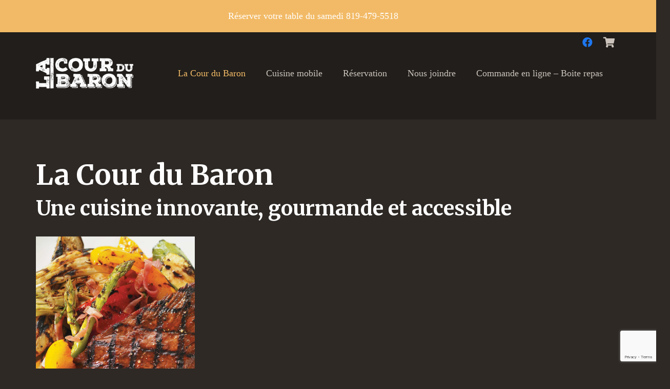

--- FILE ---
content_type: text/html; charset=utf-8
request_url: https://www.google.com/recaptcha/api2/anchor?ar=1&k=6LfYG7oUAAAAACneUJW62XZYqmj54sdvRIlHGUjy&co=aHR0cHM6Ly9sYWNvdXJkdWJhcm9uLmNvbTo0NDM.&hl=en&v=PoyoqOPhxBO7pBk68S4YbpHZ&size=invisible&anchor-ms=40000&execute-ms=30000&cb=kroafd5jdsp1
body_size: 48647
content:
<!DOCTYPE HTML><html dir="ltr" lang="en"><head><meta http-equiv="Content-Type" content="text/html; charset=UTF-8">
<meta http-equiv="X-UA-Compatible" content="IE=edge">
<title>reCAPTCHA</title>
<style type="text/css">
/* cyrillic-ext */
@font-face {
  font-family: 'Roboto';
  font-style: normal;
  font-weight: 400;
  font-stretch: 100%;
  src: url(//fonts.gstatic.com/s/roboto/v48/KFO7CnqEu92Fr1ME7kSn66aGLdTylUAMa3GUBHMdazTgWw.woff2) format('woff2');
  unicode-range: U+0460-052F, U+1C80-1C8A, U+20B4, U+2DE0-2DFF, U+A640-A69F, U+FE2E-FE2F;
}
/* cyrillic */
@font-face {
  font-family: 'Roboto';
  font-style: normal;
  font-weight: 400;
  font-stretch: 100%;
  src: url(//fonts.gstatic.com/s/roboto/v48/KFO7CnqEu92Fr1ME7kSn66aGLdTylUAMa3iUBHMdazTgWw.woff2) format('woff2');
  unicode-range: U+0301, U+0400-045F, U+0490-0491, U+04B0-04B1, U+2116;
}
/* greek-ext */
@font-face {
  font-family: 'Roboto';
  font-style: normal;
  font-weight: 400;
  font-stretch: 100%;
  src: url(//fonts.gstatic.com/s/roboto/v48/KFO7CnqEu92Fr1ME7kSn66aGLdTylUAMa3CUBHMdazTgWw.woff2) format('woff2');
  unicode-range: U+1F00-1FFF;
}
/* greek */
@font-face {
  font-family: 'Roboto';
  font-style: normal;
  font-weight: 400;
  font-stretch: 100%;
  src: url(//fonts.gstatic.com/s/roboto/v48/KFO7CnqEu92Fr1ME7kSn66aGLdTylUAMa3-UBHMdazTgWw.woff2) format('woff2');
  unicode-range: U+0370-0377, U+037A-037F, U+0384-038A, U+038C, U+038E-03A1, U+03A3-03FF;
}
/* math */
@font-face {
  font-family: 'Roboto';
  font-style: normal;
  font-weight: 400;
  font-stretch: 100%;
  src: url(//fonts.gstatic.com/s/roboto/v48/KFO7CnqEu92Fr1ME7kSn66aGLdTylUAMawCUBHMdazTgWw.woff2) format('woff2');
  unicode-range: U+0302-0303, U+0305, U+0307-0308, U+0310, U+0312, U+0315, U+031A, U+0326-0327, U+032C, U+032F-0330, U+0332-0333, U+0338, U+033A, U+0346, U+034D, U+0391-03A1, U+03A3-03A9, U+03B1-03C9, U+03D1, U+03D5-03D6, U+03F0-03F1, U+03F4-03F5, U+2016-2017, U+2034-2038, U+203C, U+2040, U+2043, U+2047, U+2050, U+2057, U+205F, U+2070-2071, U+2074-208E, U+2090-209C, U+20D0-20DC, U+20E1, U+20E5-20EF, U+2100-2112, U+2114-2115, U+2117-2121, U+2123-214F, U+2190, U+2192, U+2194-21AE, U+21B0-21E5, U+21F1-21F2, U+21F4-2211, U+2213-2214, U+2216-22FF, U+2308-230B, U+2310, U+2319, U+231C-2321, U+2336-237A, U+237C, U+2395, U+239B-23B7, U+23D0, U+23DC-23E1, U+2474-2475, U+25AF, U+25B3, U+25B7, U+25BD, U+25C1, U+25CA, U+25CC, U+25FB, U+266D-266F, U+27C0-27FF, U+2900-2AFF, U+2B0E-2B11, U+2B30-2B4C, U+2BFE, U+3030, U+FF5B, U+FF5D, U+1D400-1D7FF, U+1EE00-1EEFF;
}
/* symbols */
@font-face {
  font-family: 'Roboto';
  font-style: normal;
  font-weight: 400;
  font-stretch: 100%;
  src: url(//fonts.gstatic.com/s/roboto/v48/KFO7CnqEu92Fr1ME7kSn66aGLdTylUAMaxKUBHMdazTgWw.woff2) format('woff2');
  unicode-range: U+0001-000C, U+000E-001F, U+007F-009F, U+20DD-20E0, U+20E2-20E4, U+2150-218F, U+2190, U+2192, U+2194-2199, U+21AF, U+21E6-21F0, U+21F3, U+2218-2219, U+2299, U+22C4-22C6, U+2300-243F, U+2440-244A, U+2460-24FF, U+25A0-27BF, U+2800-28FF, U+2921-2922, U+2981, U+29BF, U+29EB, U+2B00-2BFF, U+4DC0-4DFF, U+FFF9-FFFB, U+10140-1018E, U+10190-1019C, U+101A0, U+101D0-101FD, U+102E0-102FB, U+10E60-10E7E, U+1D2C0-1D2D3, U+1D2E0-1D37F, U+1F000-1F0FF, U+1F100-1F1AD, U+1F1E6-1F1FF, U+1F30D-1F30F, U+1F315, U+1F31C, U+1F31E, U+1F320-1F32C, U+1F336, U+1F378, U+1F37D, U+1F382, U+1F393-1F39F, U+1F3A7-1F3A8, U+1F3AC-1F3AF, U+1F3C2, U+1F3C4-1F3C6, U+1F3CA-1F3CE, U+1F3D4-1F3E0, U+1F3ED, U+1F3F1-1F3F3, U+1F3F5-1F3F7, U+1F408, U+1F415, U+1F41F, U+1F426, U+1F43F, U+1F441-1F442, U+1F444, U+1F446-1F449, U+1F44C-1F44E, U+1F453, U+1F46A, U+1F47D, U+1F4A3, U+1F4B0, U+1F4B3, U+1F4B9, U+1F4BB, U+1F4BF, U+1F4C8-1F4CB, U+1F4D6, U+1F4DA, U+1F4DF, U+1F4E3-1F4E6, U+1F4EA-1F4ED, U+1F4F7, U+1F4F9-1F4FB, U+1F4FD-1F4FE, U+1F503, U+1F507-1F50B, U+1F50D, U+1F512-1F513, U+1F53E-1F54A, U+1F54F-1F5FA, U+1F610, U+1F650-1F67F, U+1F687, U+1F68D, U+1F691, U+1F694, U+1F698, U+1F6AD, U+1F6B2, U+1F6B9-1F6BA, U+1F6BC, U+1F6C6-1F6CF, U+1F6D3-1F6D7, U+1F6E0-1F6EA, U+1F6F0-1F6F3, U+1F6F7-1F6FC, U+1F700-1F7FF, U+1F800-1F80B, U+1F810-1F847, U+1F850-1F859, U+1F860-1F887, U+1F890-1F8AD, U+1F8B0-1F8BB, U+1F8C0-1F8C1, U+1F900-1F90B, U+1F93B, U+1F946, U+1F984, U+1F996, U+1F9E9, U+1FA00-1FA6F, U+1FA70-1FA7C, U+1FA80-1FA89, U+1FA8F-1FAC6, U+1FACE-1FADC, U+1FADF-1FAE9, U+1FAF0-1FAF8, U+1FB00-1FBFF;
}
/* vietnamese */
@font-face {
  font-family: 'Roboto';
  font-style: normal;
  font-weight: 400;
  font-stretch: 100%;
  src: url(//fonts.gstatic.com/s/roboto/v48/KFO7CnqEu92Fr1ME7kSn66aGLdTylUAMa3OUBHMdazTgWw.woff2) format('woff2');
  unicode-range: U+0102-0103, U+0110-0111, U+0128-0129, U+0168-0169, U+01A0-01A1, U+01AF-01B0, U+0300-0301, U+0303-0304, U+0308-0309, U+0323, U+0329, U+1EA0-1EF9, U+20AB;
}
/* latin-ext */
@font-face {
  font-family: 'Roboto';
  font-style: normal;
  font-weight: 400;
  font-stretch: 100%;
  src: url(//fonts.gstatic.com/s/roboto/v48/KFO7CnqEu92Fr1ME7kSn66aGLdTylUAMa3KUBHMdazTgWw.woff2) format('woff2');
  unicode-range: U+0100-02BA, U+02BD-02C5, U+02C7-02CC, U+02CE-02D7, U+02DD-02FF, U+0304, U+0308, U+0329, U+1D00-1DBF, U+1E00-1E9F, U+1EF2-1EFF, U+2020, U+20A0-20AB, U+20AD-20C0, U+2113, U+2C60-2C7F, U+A720-A7FF;
}
/* latin */
@font-face {
  font-family: 'Roboto';
  font-style: normal;
  font-weight: 400;
  font-stretch: 100%;
  src: url(//fonts.gstatic.com/s/roboto/v48/KFO7CnqEu92Fr1ME7kSn66aGLdTylUAMa3yUBHMdazQ.woff2) format('woff2');
  unicode-range: U+0000-00FF, U+0131, U+0152-0153, U+02BB-02BC, U+02C6, U+02DA, U+02DC, U+0304, U+0308, U+0329, U+2000-206F, U+20AC, U+2122, U+2191, U+2193, U+2212, U+2215, U+FEFF, U+FFFD;
}
/* cyrillic-ext */
@font-face {
  font-family: 'Roboto';
  font-style: normal;
  font-weight: 500;
  font-stretch: 100%;
  src: url(//fonts.gstatic.com/s/roboto/v48/KFO7CnqEu92Fr1ME7kSn66aGLdTylUAMa3GUBHMdazTgWw.woff2) format('woff2');
  unicode-range: U+0460-052F, U+1C80-1C8A, U+20B4, U+2DE0-2DFF, U+A640-A69F, U+FE2E-FE2F;
}
/* cyrillic */
@font-face {
  font-family: 'Roboto';
  font-style: normal;
  font-weight: 500;
  font-stretch: 100%;
  src: url(//fonts.gstatic.com/s/roboto/v48/KFO7CnqEu92Fr1ME7kSn66aGLdTylUAMa3iUBHMdazTgWw.woff2) format('woff2');
  unicode-range: U+0301, U+0400-045F, U+0490-0491, U+04B0-04B1, U+2116;
}
/* greek-ext */
@font-face {
  font-family: 'Roboto';
  font-style: normal;
  font-weight: 500;
  font-stretch: 100%;
  src: url(//fonts.gstatic.com/s/roboto/v48/KFO7CnqEu92Fr1ME7kSn66aGLdTylUAMa3CUBHMdazTgWw.woff2) format('woff2');
  unicode-range: U+1F00-1FFF;
}
/* greek */
@font-face {
  font-family: 'Roboto';
  font-style: normal;
  font-weight: 500;
  font-stretch: 100%;
  src: url(//fonts.gstatic.com/s/roboto/v48/KFO7CnqEu92Fr1ME7kSn66aGLdTylUAMa3-UBHMdazTgWw.woff2) format('woff2');
  unicode-range: U+0370-0377, U+037A-037F, U+0384-038A, U+038C, U+038E-03A1, U+03A3-03FF;
}
/* math */
@font-face {
  font-family: 'Roboto';
  font-style: normal;
  font-weight: 500;
  font-stretch: 100%;
  src: url(//fonts.gstatic.com/s/roboto/v48/KFO7CnqEu92Fr1ME7kSn66aGLdTylUAMawCUBHMdazTgWw.woff2) format('woff2');
  unicode-range: U+0302-0303, U+0305, U+0307-0308, U+0310, U+0312, U+0315, U+031A, U+0326-0327, U+032C, U+032F-0330, U+0332-0333, U+0338, U+033A, U+0346, U+034D, U+0391-03A1, U+03A3-03A9, U+03B1-03C9, U+03D1, U+03D5-03D6, U+03F0-03F1, U+03F4-03F5, U+2016-2017, U+2034-2038, U+203C, U+2040, U+2043, U+2047, U+2050, U+2057, U+205F, U+2070-2071, U+2074-208E, U+2090-209C, U+20D0-20DC, U+20E1, U+20E5-20EF, U+2100-2112, U+2114-2115, U+2117-2121, U+2123-214F, U+2190, U+2192, U+2194-21AE, U+21B0-21E5, U+21F1-21F2, U+21F4-2211, U+2213-2214, U+2216-22FF, U+2308-230B, U+2310, U+2319, U+231C-2321, U+2336-237A, U+237C, U+2395, U+239B-23B7, U+23D0, U+23DC-23E1, U+2474-2475, U+25AF, U+25B3, U+25B7, U+25BD, U+25C1, U+25CA, U+25CC, U+25FB, U+266D-266F, U+27C0-27FF, U+2900-2AFF, U+2B0E-2B11, U+2B30-2B4C, U+2BFE, U+3030, U+FF5B, U+FF5D, U+1D400-1D7FF, U+1EE00-1EEFF;
}
/* symbols */
@font-face {
  font-family: 'Roboto';
  font-style: normal;
  font-weight: 500;
  font-stretch: 100%;
  src: url(//fonts.gstatic.com/s/roboto/v48/KFO7CnqEu92Fr1ME7kSn66aGLdTylUAMaxKUBHMdazTgWw.woff2) format('woff2');
  unicode-range: U+0001-000C, U+000E-001F, U+007F-009F, U+20DD-20E0, U+20E2-20E4, U+2150-218F, U+2190, U+2192, U+2194-2199, U+21AF, U+21E6-21F0, U+21F3, U+2218-2219, U+2299, U+22C4-22C6, U+2300-243F, U+2440-244A, U+2460-24FF, U+25A0-27BF, U+2800-28FF, U+2921-2922, U+2981, U+29BF, U+29EB, U+2B00-2BFF, U+4DC0-4DFF, U+FFF9-FFFB, U+10140-1018E, U+10190-1019C, U+101A0, U+101D0-101FD, U+102E0-102FB, U+10E60-10E7E, U+1D2C0-1D2D3, U+1D2E0-1D37F, U+1F000-1F0FF, U+1F100-1F1AD, U+1F1E6-1F1FF, U+1F30D-1F30F, U+1F315, U+1F31C, U+1F31E, U+1F320-1F32C, U+1F336, U+1F378, U+1F37D, U+1F382, U+1F393-1F39F, U+1F3A7-1F3A8, U+1F3AC-1F3AF, U+1F3C2, U+1F3C4-1F3C6, U+1F3CA-1F3CE, U+1F3D4-1F3E0, U+1F3ED, U+1F3F1-1F3F3, U+1F3F5-1F3F7, U+1F408, U+1F415, U+1F41F, U+1F426, U+1F43F, U+1F441-1F442, U+1F444, U+1F446-1F449, U+1F44C-1F44E, U+1F453, U+1F46A, U+1F47D, U+1F4A3, U+1F4B0, U+1F4B3, U+1F4B9, U+1F4BB, U+1F4BF, U+1F4C8-1F4CB, U+1F4D6, U+1F4DA, U+1F4DF, U+1F4E3-1F4E6, U+1F4EA-1F4ED, U+1F4F7, U+1F4F9-1F4FB, U+1F4FD-1F4FE, U+1F503, U+1F507-1F50B, U+1F50D, U+1F512-1F513, U+1F53E-1F54A, U+1F54F-1F5FA, U+1F610, U+1F650-1F67F, U+1F687, U+1F68D, U+1F691, U+1F694, U+1F698, U+1F6AD, U+1F6B2, U+1F6B9-1F6BA, U+1F6BC, U+1F6C6-1F6CF, U+1F6D3-1F6D7, U+1F6E0-1F6EA, U+1F6F0-1F6F3, U+1F6F7-1F6FC, U+1F700-1F7FF, U+1F800-1F80B, U+1F810-1F847, U+1F850-1F859, U+1F860-1F887, U+1F890-1F8AD, U+1F8B0-1F8BB, U+1F8C0-1F8C1, U+1F900-1F90B, U+1F93B, U+1F946, U+1F984, U+1F996, U+1F9E9, U+1FA00-1FA6F, U+1FA70-1FA7C, U+1FA80-1FA89, U+1FA8F-1FAC6, U+1FACE-1FADC, U+1FADF-1FAE9, U+1FAF0-1FAF8, U+1FB00-1FBFF;
}
/* vietnamese */
@font-face {
  font-family: 'Roboto';
  font-style: normal;
  font-weight: 500;
  font-stretch: 100%;
  src: url(//fonts.gstatic.com/s/roboto/v48/KFO7CnqEu92Fr1ME7kSn66aGLdTylUAMa3OUBHMdazTgWw.woff2) format('woff2');
  unicode-range: U+0102-0103, U+0110-0111, U+0128-0129, U+0168-0169, U+01A0-01A1, U+01AF-01B0, U+0300-0301, U+0303-0304, U+0308-0309, U+0323, U+0329, U+1EA0-1EF9, U+20AB;
}
/* latin-ext */
@font-face {
  font-family: 'Roboto';
  font-style: normal;
  font-weight: 500;
  font-stretch: 100%;
  src: url(//fonts.gstatic.com/s/roboto/v48/KFO7CnqEu92Fr1ME7kSn66aGLdTylUAMa3KUBHMdazTgWw.woff2) format('woff2');
  unicode-range: U+0100-02BA, U+02BD-02C5, U+02C7-02CC, U+02CE-02D7, U+02DD-02FF, U+0304, U+0308, U+0329, U+1D00-1DBF, U+1E00-1E9F, U+1EF2-1EFF, U+2020, U+20A0-20AB, U+20AD-20C0, U+2113, U+2C60-2C7F, U+A720-A7FF;
}
/* latin */
@font-face {
  font-family: 'Roboto';
  font-style: normal;
  font-weight: 500;
  font-stretch: 100%;
  src: url(//fonts.gstatic.com/s/roboto/v48/KFO7CnqEu92Fr1ME7kSn66aGLdTylUAMa3yUBHMdazQ.woff2) format('woff2');
  unicode-range: U+0000-00FF, U+0131, U+0152-0153, U+02BB-02BC, U+02C6, U+02DA, U+02DC, U+0304, U+0308, U+0329, U+2000-206F, U+20AC, U+2122, U+2191, U+2193, U+2212, U+2215, U+FEFF, U+FFFD;
}
/* cyrillic-ext */
@font-face {
  font-family: 'Roboto';
  font-style: normal;
  font-weight: 900;
  font-stretch: 100%;
  src: url(//fonts.gstatic.com/s/roboto/v48/KFO7CnqEu92Fr1ME7kSn66aGLdTylUAMa3GUBHMdazTgWw.woff2) format('woff2');
  unicode-range: U+0460-052F, U+1C80-1C8A, U+20B4, U+2DE0-2DFF, U+A640-A69F, U+FE2E-FE2F;
}
/* cyrillic */
@font-face {
  font-family: 'Roboto';
  font-style: normal;
  font-weight: 900;
  font-stretch: 100%;
  src: url(//fonts.gstatic.com/s/roboto/v48/KFO7CnqEu92Fr1ME7kSn66aGLdTylUAMa3iUBHMdazTgWw.woff2) format('woff2');
  unicode-range: U+0301, U+0400-045F, U+0490-0491, U+04B0-04B1, U+2116;
}
/* greek-ext */
@font-face {
  font-family: 'Roboto';
  font-style: normal;
  font-weight: 900;
  font-stretch: 100%;
  src: url(//fonts.gstatic.com/s/roboto/v48/KFO7CnqEu92Fr1ME7kSn66aGLdTylUAMa3CUBHMdazTgWw.woff2) format('woff2');
  unicode-range: U+1F00-1FFF;
}
/* greek */
@font-face {
  font-family: 'Roboto';
  font-style: normal;
  font-weight: 900;
  font-stretch: 100%;
  src: url(//fonts.gstatic.com/s/roboto/v48/KFO7CnqEu92Fr1ME7kSn66aGLdTylUAMa3-UBHMdazTgWw.woff2) format('woff2');
  unicode-range: U+0370-0377, U+037A-037F, U+0384-038A, U+038C, U+038E-03A1, U+03A3-03FF;
}
/* math */
@font-face {
  font-family: 'Roboto';
  font-style: normal;
  font-weight: 900;
  font-stretch: 100%;
  src: url(//fonts.gstatic.com/s/roboto/v48/KFO7CnqEu92Fr1ME7kSn66aGLdTylUAMawCUBHMdazTgWw.woff2) format('woff2');
  unicode-range: U+0302-0303, U+0305, U+0307-0308, U+0310, U+0312, U+0315, U+031A, U+0326-0327, U+032C, U+032F-0330, U+0332-0333, U+0338, U+033A, U+0346, U+034D, U+0391-03A1, U+03A3-03A9, U+03B1-03C9, U+03D1, U+03D5-03D6, U+03F0-03F1, U+03F4-03F5, U+2016-2017, U+2034-2038, U+203C, U+2040, U+2043, U+2047, U+2050, U+2057, U+205F, U+2070-2071, U+2074-208E, U+2090-209C, U+20D0-20DC, U+20E1, U+20E5-20EF, U+2100-2112, U+2114-2115, U+2117-2121, U+2123-214F, U+2190, U+2192, U+2194-21AE, U+21B0-21E5, U+21F1-21F2, U+21F4-2211, U+2213-2214, U+2216-22FF, U+2308-230B, U+2310, U+2319, U+231C-2321, U+2336-237A, U+237C, U+2395, U+239B-23B7, U+23D0, U+23DC-23E1, U+2474-2475, U+25AF, U+25B3, U+25B7, U+25BD, U+25C1, U+25CA, U+25CC, U+25FB, U+266D-266F, U+27C0-27FF, U+2900-2AFF, U+2B0E-2B11, U+2B30-2B4C, U+2BFE, U+3030, U+FF5B, U+FF5D, U+1D400-1D7FF, U+1EE00-1EEFF;
}
/* symbols */
@font-face {
  font-family: 'Roboto';
  font-style: normal;
  font-weight: 900;
  font-stretch: 100%;
  src: url(//fonts.gstatic.com/s/roboto/v48/KFO7CnqEu92Fr1ME7kSn66aGLdTylUAMaxKUBHMdazTgWw.woff2) format('woff2');
  unicode-range: U+0001-000C, U+000E-001F, U+007F-009F, U+20DD-20E0, U+20E2-20E4, U+2150-218F, U+2190, U+2192, U+2194-2199, U+21AF, U+21E6-21F0, U+21F3, U+2218-2219, U+2299, U+22C4-22C6, U+2300-243F, U+2440-244A, U+2460-24FF, U+25A0-27BF, U+2800-28FF, U+2921-2922, U+2981, U+29BF, U+29EB, U+2B00-2BFF, U+4DC0-4DFF, U+FFF9-FFFB, U+10140-1018E, U+10190-1019C, U+101A0, U+101D0-101FD, U+102E0-102FB, U+10E60-10E7E, U+1D2C0-1D2D3, U+1D2E0-1D37F, U+1F000-1F0FF, U+1F100-1F1AD, U+1F1E6-1F1FF, U+1F30D-1F30F, U+1F315, U+1F31C, U+1F31E, U+1F320-1F32C, U+1F336, U+1F378, U+1F37D, U+1F382, U+1F393-1F39F, U+1F3A7-1F3A8, U+1F3AC-1F3AF, U+1F3C2, U+1F3C4-1F3C6, U+1F3CA-1F3CE, U+1F3D4-1F3E0, U+1F3ED, U+1F3F1-1F3F3, U+1F3F5-1F3F7, U+1F408, U+1F415, U+1F41F, U+1F426, U+1F43F, U+1F441-1F442, U+1F444, U+1F446-1F449, U+1F44C-1F44E, U+1F453, U+1F46A, U+1F47D, U+1F4A3, U+1F4B0, U+1F4B3, U+1F4B9, U+1F4BB, U+1F4BF, U+1F4C8-1F4CB, U+1F4D6, U+1F4DA, U+1F4DF, U+1F4E3-1F4E6, U+1F4EA-1F4ED, U+1F4F7, U+1F4F9-1F4FB, U+1F4FD-1F4FE, U+1F503, U+1F507-1F50B, U+1F50D, U+1F512-1F513, U+1F53E-1F54A, U+1F54F-1F5FA, U+1F610, U+1F650-1F67F, U+1F687, U+1F68D, U+1F691, U+1F694, U+1F698, U+1F6AD, U+1F6B2, U+1F6B9-1F6BA, U+1F6BC, U+1F6C6-1F6CF, U+1F6D3-1F6D7, U+1F6E0-1F6EA, U+1F6F0-1F6F3, U+1F6F7-1F6FC, U+1F700-1F7FF, U+1F800-1F80B, U+1F810-1F847, U+1F850-1F859, U+1F860-1F887, U+1F890-1F8AD, U+1F8B0-1F8BB, U+1F8C0-1F8C1, U+1F900-1F90B, U+1F93B, U+1F946, U+1F984, U+1F996, U+1F9E9, U+1FA00-1FA6F, U+1FA70-1FA7C, U+1FA80-1FA89, U+1FA8F-1FAC6, U+1FACE-1FADC, U+1FADF-1FAE9, U+1FAF0-1FAF8, U+1FB00-1FBFF;
}
/* vietnamese */
@font-face {
  font-family: 'Roboto';
  font-style: normal;
  font-weight: 900;
  font-stretch: 100%;
  src: url(//fonts.gstatic.com/s/roboto/v48/KFO7CnqEu92Fr1ME7kSn66aGLdTylUAMa3OUBHMdazTgWw.woff2) format('woff2');
  unicode-range: U+0102-0103, U+0110-0111, U+0128-0129, U+0168-0169, U+01A0-01A1, U+01AF-01B0, U+0300-0301, U+0303-0304, U+0308-0309, U+0323, U+0329, U+1EA0-1EF9, U+20AB;
}
/* latin-ext */
@font-face {
  font-family: 'Roboto';
  font-style: normal;
  font-weight: 900;
  font-stretch: 100%;
  src: url(//fonts.gstatic.com/s/roboto/v48/KFO7CnqEu92Fr1ME7kSn66aGLdTylUAMa3KUBHMdazTgWw.woff2) format('woff2');
  unicode-range: U+0100-02BA, U+02BD-02C5, U+02C7-02CC, U+02CE-02D7, U+02DD-02FF, U+0304, U+0308, U+0329, U+1D00-1DBF, U+1E00-1E9F, U+1EF2-1EFF, U+2020, U+20A0-20AB, U+20AD-20C0, U+2113, U+2C60-2C7F, U+A720-A7FF;
}
/* latin */
@font-face {
  font-family: 'Roboto';
  font-style: normal;
  font-weight: 900;
  font-stretch: 100%;
  src: url(//fonts.gstatic.com/s/roboto/v48/KFO7CnqEu92Fr1ME7kSn66aGLdTylUAMa3yUBHMdazQ.woff2) format('woff2');
  unicode-range: U+0000-00FF, U+0131, U+0152-0153, U+02BB-02BC, U+02C6, U+02DA, U+02DC, U+0304, U+0308, U+0329, U+2000-206F, U+20AC, U+2122, U+2191, U+2193, U+2212, U+2215, U+FEFF, U+FFFD;
}

</style>
<link rel="stylesheet" type="text/css" href="https://www.gstatic.com/recaptcha/releases/PoyoqOPhxBO7pBk68S4YbpHZ/styles__ltr.css">
<script nonce="-GxZCj51rolhgRmfV7iI5w" type="text/javascript">window['__recaptcha_api'] = 'https://www.google.com/recaptcha/api2/';</script>
<script type="text/javascript" src="https://www.gstatic.com/recaptcha/releases/PoyoqOPhxBO7pBk68S4YbpHZ/recaptcha__en.js" nonce="-GxZCj51rolhgRmfV7iI5w">
      
    </script></head>
<body><div id="rc-anchor-alert" class="rc-anchor-alert"></div>
<input type="hidden" id="recaptcha-token" value="[base64]">
<script type="text/javascript" nonce="-GxZCj51rolhgRmfV7iI5w">
      recaptcha.anchor.Main.init("[\x22ainput\x22,[\x22bgdata\x22,\x22\x22,\[base64]/[base64]/[base64]/ZyhXLGgpOnEoW04sMjEsbF0sVywwKSxoKSxmYWxzZSxmYWxzZSl9Y2F0Y2goayl7RygzNTgsVyk/[base64]/[base64]/[base64]/[base64]/[base64]/[base64]/[base64]/bmV3IEJbT10oRFswXSk6dz09Mj9uZXcgQltPXShEWzBdLERbMV0pOnc9PTM/bmV3IEJbT10oRFswXSxEWzFdLERbMl0pOnc9PTQ/[base64]/[base64]/[base64]/[base64]/[base64]\\u003d\x22,\[base64]\\u003d\\u003d\x22,\x22woXDm8Kjw6wLN2ldbVPCkMKCw6EQZ8O2IWnDtsKrZFLCscO5w5h2VsKJJsKGY8KOAMKBwrRPwq7CgB4Lwpprw6vDkRx+wrzCvlcnwrrDokJ6FsOfwo5Aw6HDnnDCpl8fwrfCicO/[base64]/DssKHw5QBw5p6bWzCicK7w73DtsOEWcOIP8Oxwp5Bw542bQrDtMKtwo3ChiQ+YXjCvcO2TcKkw4pVwr/[base64]/[base64]/[base64]/CrcOOa37DrcORQk/DgRFSVVh2wqRlwppnw4HCj8KPwoPChMKlwpUqUTTDnWkvw4HCqcOkbAlJw69jw5FlwqXCisKWw6LDmcOhYyVRw6I5wpUGeDrCkcKXw556wo1OwolPU03DsMK+JgInCD/CpcKCSMO2wobDgMO3W8KUw6khHsKOwqwIwo3DtcOqUXJfwpoyw6lOwokiw5PDkMKmfcKTwqJSIgbCkWwGw7FLeCsAwpszw5fDgcOLwpzDq8K9w4wHwoRtEhvDm8Ksw43DqXnCrMOLWsK6w5PCs8KRe8K8OMOIVAHDkcK/[base64]/w5/CqsO3N0/CszZWwoE+w6RlLsK9X0hqY8K6KX3DqiB1w7Qnw4nDv8OrXcKAPMOmwot9w6zCssKZasKzdMKAd8KhKGYiwoTCvcKgDgPCs2/DncKeRXwCd3A0WgDCjsOTZcOHwp12G8K/[base64]/DqAk3woViwq14KGhgwprCusKPL8Oof3jDvH8BwqvDo8Olw5zDin5qw4LDv8K4dMKJXBp5ajHDnFUnS8KVwo7DnWMjMGteVS/ChGLDjjI3wqoCAVPClCjDhUd/AsOOw5TCs0XDgMOIaWRgw45DRU1vw4rDtsOEw48NwpMjw71pwp3Dnz47TX3CvWAaacK+OcKzwpPDsRXCpRjCnWA/WsKgwotnKBbCsMOiwrDCrATCtMKNw6vDuUlXAA7DpTDDt8KBwoZew7nChGBpwp/DhEULw5fDrXIcC8KsW8KVKMKwwoJ1w5zDmsOpHlPDpTfDvxzCv0PDtULDtEDCkRrCr8KnPMKNP8K8NMKTWnzDjl0awoPDg1Y2ZWISKEbDo1/[base64]/CqAbDk8ONwrTCt8OJQcKRwqbDjsKVw74kIcK/GsOwwrF6wrRow5R5wqZiwqjDq8O2w5rDmxxXb8KKD8Kdw6lnworCncKew5wtWj59w7nDp0FWJgXChX1aEcKew4Ukwp/[base64]/[base64]/w63DpMKhw5bCsFNrwpIRwoEMUUh5woliwoI/wqrDsUozw4HCssK5w4tmTsKWWcKzwo5Jw4bCqkTCtcKLw5rDj8O+w6kxPsK5w6ADcMKHworDgsOTw4EfScK9wq5Two/CngXCn8K1wrFkMMKgP1hnworCjsK/CcKcY1g3d8Ovw5ddXsKzesKHw4cLMyYeZsKmBMK1woggNMOzRsK0w7tKwoTCgw/DqsKBwo/Cl1TDtsKyBxjCsMOhCcKmMcKkw7bDjS8vGcKzwpXCg8KxHsOtwqASw5rClhh/w5UYcsOiw5DCksOxW8KDRHnClzg5XwdCTwzCrhzCgsKTYlMTwqHCiWlxwrrCsMKDw5bCv8OVIBfCojbDjwzDrWZwHcKEGC48w7HCicOaScKGHUUNYcKbw5Usw5nDrcO7fsKOTWzDjU7DvMOPKsKrG8OZw5U2w5jCsg4/WMK1w4ANw4NKwrNewph8w78NwrHDhcKFWXrDowJmRwfDkFbCkD4tVQwowqYBw4LDrsOSwpYGdMKua2t2esKVJsK4ZcO9wqEmwpsKX8OjAB5nw5/DiMKawrrDhmkJQ2fCvURcI8KGb0rCsFjDvWXCpcKyf8OOw6zCgsOOeMK7Vl7DjMOmwoV5w6I4UMOkwpnDhDvCscK5QiR/wqQRwrvCvSbDkB/DpCpFwrgXGyvCm8K+wqHDkMKtEsOBwqjCg3nDnh54SzzCjC0yZVp2wrPCtcO6DMOnw70Sw7fDnyTCkMOMQXTCl8Orw5PCuWAaw4gew7TCl0XDtcOlwrcswok1DyDDihjClcKEw6Nkw5rCg8KPwp3CsMKfBCRmwp/Clz5HeXDCucKCTsOjGsK1w6ROeMKmfMKjwqoELVshMRtzw5vDtCLCiHYCHMKjSW7DjsK7J0/CoMKhGsOvw49KXHrCighUWiXDjkR0wo1WwrvCuHEAw6gUJsKtclMqW8OjwpALwpR8aRMKLMO2w585bMKyf8KDXcONfj/ClsOZw7J2w5zDt8Ofw6PDg8OAVmTDs8KuL8K6DMK3A3HDvA7DtMO+w7/DrcOyw4lMwo3DvcOlw4vCl8ONfiFEOcK7w5hKw6HDhVIkZyPDnUsMV8O8w7zCq8O6w6gWcsKmFMOkdMKgw7jCqCt0D8O5wpbCr1nDssOeZS0uwrnCsCIvAcOnUGvCmcKGw60owqJLwrfDhj4cw7bDvcK0w5/Dmlt/wqLClMOeCEYYwobCvMKST8KawopPI3V4w7kGwrDDj28IwrDDmSt5RyLCqgjChj3DicKBLcOawqIeLQjCigPDsi/Cmj3Dg1Uewoxvwq5Xw73DnyTDshfCusOlRkrCpyjCqsKqPsOfIx11SHnDjVttwpDClMOmw4zCqMOMwoLDtifCumTDo3DDrwXCkcK9AcKew4l1woo/KmpbwrTDlVJ/w5ZxD3JewpUxW8KFCSjCu3tmwpgCOMKRKMKcwroww4fDj8O0ZcO+N8OeXiQOwqnClcKFS0UbbsOaw7Frwq3DoQzCtk/CpMKWwqYoViE0dnI1wqhYw7knw6kVw6dTMVEPPGnCtAY9woU9wqRjw6HDiMOGw6vDuwnCosK/[base64]/MMKfRDbDnRDCkFJGw4vCssKww5hgHnQhFMO5E1LCn8OwwojDsmJEZsOpUi7Dsnhaw73CuMKnbU/Dn0EGw5fCvCLDhzNpDxLCgBc+RFwzC8OXwrbDvGjCiMK1AVRbwqxJwqPDpEAMP8OeIALDtXYdw4fCgQoDTcOJwoLCmShBLRfCucKcC2ovLVrCtUpIw7oIw54kIXlGw5p6f8KZKsO8IhQFU3lzw4PCocO2RXjCuz4YWnfCu1c8HMKkVMKewpNiBHI1w5YTw6/DnifCrMK6w7NKKkzCn8KEXkrDngguw4grGQBqVTwbwrPCn8Orw5TCh8KawrjDjlrCgkR7K8O6wpdjc8OMbR7CgTh4wo/DqMOMwoPCg8Okwq/DhhbChlzDrMO4w4F0wpHCvsKlD2xgbcOZwp3Ds3LDkB3Ckx7CqMKWCRxdAnUARn4aw70UwppowqfChcK6wpZow4DDj2fChWDCrDk3AsK/Kx9THMKzEsKvwqjDicKZcnphw7nDvsKdwrdEw6zCtcKvcWjDssKndB7Chk0hwqAtbsO3YQxkw546woo+wrbDoinCswprw6rCu8Kyw4hRfcOIwo7Du8KfwrnDtwbCsidRcxbCpMOgRiI3wqFowq13w5vDnCJlFsKXTno9QX/Cg8KIw7TDkEVPwp0KAVsuIhB+wp98Bi00w5xQw7gYUypbw7HDssKiw7PCisK7wop3UsOMwoTCgMK9EjXCqV/ChsKVRsOBasOLw7jDgMK4cylmQW/[base64]/w4PCs3PDs2sHKsObUQJ3wrfCnBfCrsK0GMKJAMKqR8KWw7bDlMKgw7ZnTAd9w6fCs8Odw5PDrMO4w5oUecONZMO9w68lwqbDvVLDosK4wp7CiwXDtlh5NQ/DisKSw5cuw7nDgkTDkMOmd8KVS8Oiw6fDsMO7w7N6woXCtBnCtcK0w6XChW/Ch8OGHsOhGMOMURfCtcKGZcK6JSh8wrZDw53DtAvDksKJw4x1w6E7T0gpw7rDqMOqwrzDiMO3wpHCjcK2w4odw5tAM8KNUMKWw6zCscK3w6LDtcKKwpUuw7nDgydjWm4yAsOjw4Y5w4TCjFjCpQ/Dj8O7w43DolDCi8KawpNaw4/CgzLDpjZIwqNXMMO4VMK5UhTDocKKwqpPLsOPVUopSsK1w4kxw4XCjQfDiMOAw555Gm49wpojFGwRw4dsfcO4EmLDgcKtYmfCn8KSNcOvPhnCsV/CqsOjw7DCisKUEX1Mw45AwrBkI1h8IMOOCsKMwpTCm8OlbmzDk8OVwpcMwo8vw5FtwpzCrcKkWcOXw4TDo3TDgXbCjsKVJMKhJgAVw7LDnMKSwojCikhvw6bCv8K8w4s3DsKyAMO7O8OsSyRecsOow43Con4kXMOhVFA1UBfCtGnDt8KLFXVuwr/Dj3tjwrd5ODLDphNrwpXDqAbCmn4FT01iw7PCiUFVZsOawpwMwrLDiRkDw7/Cq1doTMOvXcKXSMKrAcKAYUTDsHJZw4vDgRLDugdTdcKQw5MXwrLDo8KPWcOKHGPDscOoTcOHdMK+w7fDgsKrMx1tb8Ktw4XCpn7CkWUDwqczbMKewoDCtsOiMyoBUcO1w6vDrX5NB8K8w7zCuGbDqsOCw7p9eytBw6HCjizDtsONwqcEwprDhcKUwq/[base64]/E8OLQcOIeMOSw5xCLcOuXFXCmnvDpsKOwolVTVDCrBPDq8K4RMKZXcOiJsK7w5ZZKsOwdBYcGAvDlHTDtMK7w4VGGnPDhjJJVz9qSk06OsOhwr3Dr8O5T8K3UEsuTx3CpcO3NsOyAsKawpoxVMO0w61BLcK/wpYUOB0BGl0oVVIybsOvEwvDrHLCr1RNw6RxwobDl8OUNEFuw5JqSMOswq/CicKIwqjClcKEw5PCjsOFDMOQw7wVwqzCplLDnMKabMOVRMK/[base64]/DhsKBPx/[base64]/Dn8K8fFtWGMKAw7N2HTnDmnpAKcKdw7rChsORZsOXwoXDs3vDu8Oww74jwonDuwnDqMO2w4QdwoUkwqnDvsKZNsKmw7F7wo/Dsl7DvRJ+w6/[base64]/[base64]/CqEnCjjfCrMKEBDjCrxkhJzzDg8K6aTAley/Du8OdSj0hTcKtw7BQRcOmw6TClUvDnVNIwqZ3G3k9w5AFYCDCsjzCi3HDkMOTwrPDgQhzBQXCtlAMwpXDgsKEfUhsNnbDri0lfMKcwr7CpWrDtyPDi8O4w63DoG7DiGvCosOEwrjDu8K6d8O1wodmD3JdVjDCt07DplFew4PDl8OPWxkbN8O/woXDqVPCjXN0w7bDqDQjf8KTGnfChCzCj8OBHsOZOT/DosOgb8KVOMKpw4HCtDM3BV/DuG0twrkmwqzDhcKxasK1P8KoN8O3w5LDmcOAwrZgw6Epw5zDqnLCsR0MZGN1w5sfw7XCvj9aSkkeVy9kwoQpUVddAcKGwpfDmjjCiwQFJ8O9w4d0w7wJwqbDo8K2wqwTLFjDm8K1C0/CiWolwr16wqPCqcKde8KRw4h5wq/[base64]/[base64]/Dp1bDrFEkSsOyw4PDnHoJd3o8woXCg08WwobCmXx3aSYmEsKBBDN5w6bDtkTDk8KfJMKgwobCuDpKwrZEJX9pD3/[base64]/w5TCvcOcwp7Dg8OcwqnCjFfDoFUiw7Z2wqzDsk/DgsKyI1l0fxslwqcEeFI+wr07IMKyZU5XSSrCtcKew6XDnsOuwqtwwrcmwoxkIFHDinbCgMKAXCU8wqVSWcOlUMKpwoQCRMK1wqEVw5dHIUkEw68nw5kdecOEKVLCsz3DkQZFw7vCl8OFwpzCh8KUw4HDuS/Cjk7CgcKrW8KVw6PCuMKCDsK/w63CtRd1wrA3IsKOw4wuwoBtworDt8KjG8KCwodAw44ofS3DkMOXwpnDrR8OwpvDnsK7EMOQwq09wp3DumHDvcKzw6/[base64]/wozCtsOYBcKjw7pNwrFAT8KZJ8Okw54BAcK/dMOWwrlbw6opf2tOZFMqVcORwo/DswzCo3IzA3rDkcK5wrjDsMOzwpjDn8KEAQkHw7FkJ8KAC0XCn8Kiw4BOw7DDp8OnD8OswpzCpH4sw6XCksOvw6tJKw1NwqjDocK6ZypIbk7DtsOnwr7DjDZ/H8KXwp/Dv8O8wpDCgcOVMQrDl1nDqsORMMOQw7xvaU9+Zz/[base64]/DjBMkw5E4wqd6Z8KNPivCh8OFAMKowp7DjMOPwroUfnjCgnnDozUNwrY7w7zCo8KOTm/[base64]/wpPDmsK7RcOlCcKgwqBSbUkaRMKkw5rChMKebsOlcA9ULsKMw65Xw4vCsWQEwo7CqMKzw74Aw6gjw4nCmnXCnwbCph/CpsKZEsOVZBBTw5LDm17DuEoPSEDDn3/CicOGw73DpcORRzlHwpLCnMOqTU3Di8OVw495w6kWdcKLJ8O2H8KIwpQNSsO+wqgrw5fDqBUOUBxkUsOEw41MbcOnQRl/BnALCMK0cMOzwrAHwqMnwpF2YsO/N8KuOsOtSh3CuS1ewpdVw5vCr8OMaBRVb8KMwqAtCQHDq3PDuiDDnhZ7ASHCmhw3bMKcJ8O3Zk7CvMKbw5XDgWLCoMOnwqc5fCwMw4J+w53CiVRjw5rCh1Y3dxXDvMKlE2dOw6JIw6Qgw43CqVFkwqbCjcO6PBQHQFMDw71fwpzDlT9ua8OcQggRw4/ChcKUdcO5MljChcO1X8OPw4TDqMKYTRF4RwhJw4jCi04gwobCssKowq/CmcOoRgHDhXJ1b1Ubw4rDtsKDcDVNwqXCvsKOVkMcesK0Ky9Yw58hwpxNOcOiw4dpwpjCsBPCgsOPEcKSFVQQWEENW8OYw6sdY8OOwpQkw4AAS0QZwp3DgStqwofDrGDDn8KmGsKhwr0xZsKCNsOiWsOjworDvmx/wqXCisOdw6Mdw7XDucOUw4TCq3HCg8OXw68hEG/[base64]/F8KmwoUHw7rDicKoIsOhw6zCpRPDgCHDlC0awqp1B8OLw6nCoMKHw4XDlEHDrzZ5R8KZIDBsw7LDgMOhT8O5w59Yw5xrwrbDln3Cv8KBAMOOdG5kwrRNw6stVjU+wqp7w57Csgc2w492I8OIwrvDo8O/wpZNRcOaTxNhwpk7UcOXw47DiV7Dm2I7OwBGwrk8wpjDp8K/w6/DssKdw6fCjMK7esO2wqfDg1IFNMOMT8K5wophw4jDrMOOJkbDscOpFzTCusOoXsOdVn1Dw5vCpDjDhm/Dq8K3w4nDnMKaWlx3fcOqw7hOGnxYw5jCtAhVYcOJw4nCrsKARmnDq2o+dzfDjR7Co8KCwo7CsAbCu8KPw7HCkkPCpRTDl2xpbMORElkeHm7DjT5Ben4fwrPCvsO5D3FteDrCsMOsw5szHAJDcD/CmMOnwrXDtsKFw5LCjhjDnMOOwprCnlYlw5vDhsOOworDtcKVSHjCm8KqwogwwrwmworDpMKmw5dfw5QvAR9eScOkQSDCsRTClsOQDsK7PcKUwonDksOIEMOHw6puPcOCC37Cphglw6x0B8O/TMOxZUEew6cLZcKLNXPDksKpPg3Dk8KPPsOiX3DCkwJoQXzDghLCtlYbJcOAJDpewoLDr1bCt8ODwq1fw55FwrfDl8ONw6dcYE3CuMO1wqnDgU/DmcKpYcKvw5HDkGLCvBjDicOgw7/CqSdQNcK+IjnCgSrDtcO5w7bCljgYT2jCpGHCr8OnJcKSw4DDsiXCvlrClgV3w7LCicKoEELCrj0CTzjDqsOHZsKFJnbDqT/Du8KKd8OwH8Kew7zDs18kw6bCssKoDQ8Rw5rDmibCp2Vdwod/wrHDn0FJJAzCih3CsCIECFLDlF7DjHTCugPDnBRMNzlBCWrDtRwgP1k9w7duS8KaUgwvHGHCtxg+wqZzRcKjRcOyXSt8bcOZwrbClkxWdsK/csOdTsO2w4cywr5lwrLCgyU0wok0w5DDpyXDvMKRE1DDtF4Vw7jDmsKCw5RNwqQmw6FoFsO5w4h7wrPClHjDjWQRWTNPwrTCtcKEbsOaYsOxeMKPw7PCiy/[base64]/DtgpVw5MoU8KVIcO0w6fCosOoV8KocMOHwpTDmsKsK8OkfMOnC8Oww5vDnMKYw5oBw5bDlXwYw4Jww6RGwr4kwpLCnC/[base64]/wog0CyMRw7JfJg3CtsK0ZAR+wprCo3HDhsKgw5XCrsKqwr7Dn8K5RcKPR8KbwpkkKz9rCSXCt8K1f8OQXcKLFcK1wpfDuiDChDjDoA0BMXpRQ8KtdDjDsD/DllbChMO5b8KGc8KuwrY3RA3DiMO7w4fDvMKbBsK1wpsOw4nDn3bCnD5SclAhwrfCqMO5w5bCm8KZwo4Yw5piMcKGBVXCkMK4w78oworCv2/Co1AtwpDDhVpHJcK1w5zDtBxGwpEPY8Oww41YfyZLIERlIsOrPkwWasKqwphRSShTw693w7XCo8KJbMOww4bCtxjDn8K4M8KiwrYdWMKDw5tgwqoBZ8KZPMOYSHnDuGnDjHjCmMK1ecOOwoh8YMOww484VsOtC8KXWn3DocOBAR3DmxPDqcKVQyzDhXxQw7NZwr/Dn8KDZhvCosKfwphnw6DCny7Dm2PDhcO5PjcsDsKhM8Krw7DDhMKDZsK3bG1PEhUZwq3CtmfCosOkwrbCrMO4V8K/KifCmwAlwrPCuMOAwozDk8KuFRHDglcvwojCusKXw70qcT/[base64]/DlXbCrEHDiMKHw6lswpHCqm7DssOuw7IBX8OmbV7DosKSw7dkKcKzAsKGwr1awrAUCsOAwoBfw58BLE7CrjxPwrh+Zh3CpUp7fCjCsxHCgGQiwqMmwpDDt2lAVsO3YcKiCRvDocOywpDCmxV0wobDqcK3BMOLNMOdS1NQwrjDisKjGMK7wrYUwqcmwo/[base64]/[base64]/[base64]/[base64]/G8OGaVoNwozCkUUuw5ZawrEBwq7ClyzDm8OuOcKAw4UeaDQfJ8OlHMKxBkTDt3pVw48bZ3dLw5/CsMKYQg/CoznCpcKRXGzDosOVQC1QJcKAw6/CojJyw7LDoMK/wp3Crg4kCMOYPk1AeVwtwqEfbX4AQcKSw5wVYVhBenHDt8Kbw63Cv8KWw61XbTYHw5PCogbCskPDt8OWwqE7HsOWH3R/w6ZTOMKTwqoLNMOFwooKwp3DowPCnMO9HsOcCsOEL8KuZsOAd8O0w61pFA/DjnbCsVwPwpltw5I6IwsLHMKcJsKVGcORKMObaMOPwq/CqXzCv8K8wpE9ScOqGsOMwoYFAMOKQMO6wpHDtQEawrEmTQHDscKlS8OzOsONwoBYw5vCqcOXMzJFecKEB8OUfMOeLAQnNsKHw6zDnDTDrMOew6hNTsOhE2YYUsOWwpzCvMOgZsO8w7s/VMOvw6pcbUfDlE/DlcOdwphEasKXw4QYOgFZwqAfDcOjG8Ovw4ggYsK1KCsPwpTDvsK3wp1tw5HDncK2W37CrUbDqmETB8OVw6EHw6/DqgwDSGMqMmU7w5wFJ0ViEMO/PVESOVfCscKeA8Knwp/DlMOWw6rDkRgvLMKEwr7ChgpIE8Oiw5l6NSXClBpYW1gow53Cj8OpwpXDuWTDqgttGMKBeHQnwpvDo3ZOwoDDniLCiF9vwqjCrgEPI2LDoGxGwoLDjELCs8K/wogEcsOEwpcAB3TDpHjDiVtCFcKew74cecOLKDgWYzBdADTCkG0AFMKsEsKzwo0KKGUkwr8/woDCnVRALsOsXMK3YB/[base64]/[base64]/DkcKVcsKBIMKiZw1oNAcSGDXCosKZw7jCph7DscKAwrhoBsOewpJHDsK+XsOAA8OyIU3DpTvDjcKqUE/[base64]/aX9RRcKLRDIQYUJBbsK8d1zChxbClAdpE2jCrmg4w69SwqYWw7nCi8KDwq7Cp8KCQMKUI2/DtXPDlxw3ecOAU8KjSzwQw6zDhwxzVcKpw75awpgpwolDwpAWw5TDh8OZd8O1UMO+ZE0XwrV9wpk0w7rDjX8fAWnDlnp6eGJEw7lCEk43w4xQQAfDlsKhCwM2NXY0w6LCtzdkW8KYw40mw5TDq8OyPi9Lw7DCiwl/[base64]/[base64]/ClsOvwp3CgBjDqsKNQ8O5wrfCgm8sA8KFwppjX8KcUCtxHcKHw6k3wp5cw7nDiVUPwpvDglpuRV50BsKBAAweNlbDl09Pdz9DJm06fibDvRTDlAjDkxLCj8OjPgjDj37Dj3NSwpLCgikHw4Q5w7zDlSrDtVVcW1HChEwRwrLDqE/Dl8O/JEbDjWQbwrZREW3CkMK+w5Z9w7XCoxQEFQtTwqksVcOrM1bCmMOOw4QdWMKfJsK5w7lEwpZdwqlaw4rDmsOeDB/DvEPCn8OofcOBw7oVw4LDj8Odw73Ds1HCkHDDrxULGsK7wp86woYgw61dT8OCRcODwpLDj8OrAArClF3DtcOGw6DCtFjCrMK6wox+wpZcwq8nwppPdcOHBFLCoMOISEl8K8K9w5Z4YGA/w5g1wq/[base64]/CmWkEw5MYw6tsYsKpwpLDgMOgcsKew43CkAvCkcK6wo3CisKfanTDqcOpw4Udwohowqx6w7o/w4jCtWfDh8KHw4DCnsO5w4DDg8Ohw6RowqLDjA7DlnFFwpjDqinCssOxBQRhCgnDpXjCiXECJWRNw5/CvcKgwpnDtcODAMOSByYIw7p4woxkw5PCrsKOw41/[base64]/HDDDsXpsXsO7wqsvwrVHCcOTbsK/fjsyw7DCswBUTyMgQMOww4lCcMKdw7jDokMBwo/DnMOwwoNdw6Q8wqHCksKSw4bDjcO9BTXDmcOKwopBwqV1woNXwpQPOMK/asO1wpQ3w4glOQbCsHrCscKibcO9bA4Owq0VY8KhdwDCpREOR8OnL8OxVMKNesObw4LDrsOmw6LCjsK9EcO2UsOEw6vCgwA+wrrDs27Ds8KpY0vChVgnJ8OwVsOkwq/CvycuIsKoN8O1w4BLVsOQdgQhd3/CjSErwoDCvsK5wrV5w5kUAFE8JC/CvBPDiMKdw6h7UERZw6vDgDnDoQNiQRtYQ8KuwosXBh1MW8OZw7HDqcKEZcO5wqInGBoLUsODw7s6RcK3wq3DtcKPDcOvMXNcwqjCmSjDkcODenvCqsOlWjIfw57DilfDm2vDlS0/wq1lwq4+w49Uw6fCgUDDpHDDhwp/wqFgwrgKw4HCnMKkwq/[base64]/[base64]/DrcKSwp13woPDisKLFFtIM8KabMKiwoJewqgzw7NlFVvDlkLDncOcbSrCmcOSW0hGw59lRMKNw44Qwo1VYmJLw57DgRbComDDvcOaQcOXISLChyxIBsKow5rDusOVwq/CmBFgATrDh3XDj8Ouw5XDuHjCnjnCgcOYTgnDo3HDiUbChmPCk2rCv8ObwrgiUsOiWm/DoCx8LGbDmMOfwotbwqdyQsOSwpJkwr7CkMOfw4ANwq/DlsKOw4zDrGjDkT8awrrDlgHCmC0/Y3dDcFAFwrNEYcKqwrx7w4g3woHDoyfDiXdsKC5lw7fCpsKFIAkEw5XDv8KLw6DCpcOcPRzCicKbbm/CnS7CmHrDlsOkw6jCsCdcwogRahZ+SMKRBkHDrUo2RFPDgcKTwqjDqcK8cx3CjMOZw5EYPMKaw7zDi8K6w4XCsMKRVsOgwpAQw49NwrzCmMKGw67DusKxwo/Dm8KXwonCvRtnAzrCr8ORTMKpJhRMwrZNw6LCqcKpw5vClALDg8K3w57DgB1nOFQ/A3rChGfDvMOzw5Jkwq8/A8KUworCnMOGw6Qiw6R6wp4bwrBKwp5NI8OFLMKVJcOBVcKjw7k0K8O0UMOJwoHDiTHCjsOxLH7Dv8OEw746wqdsBxRaXzLCm0drwpvCj8O0V2UpwqHCuiXDnAgzVMOWbWskPzMWZcK7WxNlOcKFMcOTQWDCmMO4QUTDvMKxwrlCfU7CncKiwo/DnlbDsVLDunQOw6rCrMK3NcOfWcK5Tx3Dq8OQecOOwqDCn0rCvDBDwrfCo8KTw5rCgn7DvQbCnMO8L8KYX25ONsKNw6nDusKCwqMbw63DjcOeXMOmw55gwr4YWWXDpcKmw4sHfQZBwr5gFjbCtQjCpCbChj1Jw6VXfsKvwqTDsRRCw7xIGVnCsi/ChcKbQElxw6BQecKNwq0nasKEw6oIFXHDpk7DvjR7wq7DnsKKw4IOw7tDBCvDqcKEw7TDkxYwwqHDjSnCgMOGC19+w5Z0CsOsw4RzLMOmNMKsUsKHw6bDpMKXwqMQY8Krw4svVEbCq39QIUvCpVppdcKMQ8OnfD9ow6V/wq3Cs8OZTcOswo/DoMKOQsKyecO6A8OmwrzCiU/[base64]/[base64]/CkMO3wpczwonDjEfCtzdOw7PChE1SwqdVYTouTGjCg8K3w7HCvMK+w6cTAyfCsz9Ywo00F8KIY8Khw47CrQsQdCnCm3nDlHAUw6kQw5XDtisnX2RdaMOUw5VMw6wmwq8Vw5jDkD/Cow3Cq8KUwrzDvg0QbsK0wp3DvUo7fMK0wp3DpsKbw7PCsX7ClWYHC8KhDMO0IMKLw7nDucK6Iz9twpLCqMOpUmYNF8OCewHDuDsRwox/[base64]/DiBYzw5rCqsOTJMK6CcKJw5g3VMKvwrZOwqTCsMKVMREjU8KpJsKaw6PClCIrw5QqwpTCsmzDjHQxVcK2w6YswoAuGWXDusO9dU/DunQOV8KNDk3DgXzCsSfDoAVWMcOcJsK3w4bDncK0w5vDpsKTR8Kaw5/ClULDiG/DpCp8wo9gw6R+w5BYesKSw6nDusOTGsKqwofCjyzDkMKEW8OpwrXChsOSw7DChcOLw6R1wpwEw7l4YgDDghfDvTAGDMKAUsObPMKEw7vChFl7wrRmPR/Cj0dcw5EGBVnDtcK5wp3CusKVw4nDvCV7w4vCh8OSLsOqw5kAw5IdN8Oiw5hQO8K0wprDqFvCksKNwo/CnAosJcKQwoZIDjfDhMKzVkzDmcOwI1h/LgHDi1bCl3trw6YgVsKJScOZw5TCmcK2MX3DusOHw5PDgcK8w5suw5JYb8Kdw47CmsKFw6XDqUTCoMOcIgJpb3DDn8Ogwo8hByAmwobDlV96ZcKhw6kcasK1WEXCkTHCjUHDvmNLERLDucK1wo5AYMKhGTDCqcOhFV1ww43DsMKWwrHCm3nDnnlOw6cGd8K/JsOidj4Mwq/CoxrDisO5EHnCrEcTwrTDsMKGwqoGOMOAJ0TCi8KaYWnCnmJrQcOCfMKcwpXDgsKWYMKAFcOYDXhEwqfClMKPw4LDlsKAOhbDp8O5w5NSNMKVw6XDrsKaw7hXCCXCrcKPKiAlShfDvsOJw4/DjMKQf1cgWMOOGcKPwrsvwoVbUCXDssOhwpkowozCiUXDuHnDr8KpbsKqRz8bAsOUw59Aw6/DrWvDisK2TsKZewnCksKxfsK8w7cDXDdEC0RzdsOKd3jClsOnacO0w4bDksOOGcOGw5o0wpHCpsKlw4A/w5oBLcOyIDwrwrJaTsOUw7tFwokQwrfDmcKNwpfCiwjDgMKsUMK6LXd6bUlzQcKRQMOjw5d5w5DDisKgwoXCkcOSw7vCinNXfBURGyxeJwJlw4PDlcKJFsOLXj/Cun3Dk8OZwr/DtiXDgsK3wpNdABXDoC1SwpRCDMOEw6Mgwps/NmrDnMKBFsO/woxmTxAdw6XChsOIBQ7CssOmw53Duk/DqsKUBH8xwpFVw4ZYSsOvwq58SkDDnhAhw5VcXsOEYCnDoBvCqmrCqhxIKsKIGsK1bsODdcOSSsOPw60AemxQKGHCgMKvWGnDp8K8w5TCozHCpcO+wrxmHzvDv13DoVB9w5Ave8KLWsO7wr59WWEfSMOVwoFVCsKLX0zDqTbDogsGDBwwfcOkwop/e8KrwrxKwrVgw6jCqEwrwpNfRT3DrsOvaMOjIwDDuzJICFTDrFDCiMO5WcKJMDYTZnbDtcO9wpLDrCHDhB0/wrvDoX/Ck8KTw5vDlMObFcKBw43DqcK8RFEfF8KIw7bCvWtjw7PDhWPDo8KgK1/CtnZNU1Fsw4bCt3XDlMK0wp3DmkxawqMDw61awoc9cEHDoU3Do8K2w4fDucKBHsKjXkBGbnLDosKzGRvDg2wLwqLCrmERw44VAQdtXjp6wobCiMKyMBUCwp/CoFdkw7ZcwrvDlcOmJhzDicKfw4DClmbDvAUEw6zCnMKCVMKdwrzCu8Ovw71/wrRBL8KYK8KDPsOKwoPCr8Kbw5HDmELCpQDCr8OGFcKLwq3Co8KjVMK/[base64]/[base64]/CsUXCtF7Cvi/[base64]/DoMOyRsORH8KZwo/Cu0c/w7gGwqdFK8KWwr99wovDkmbDrMKkF1/ClgYlV8KNGlTDrVdjMlkaXsKrwpDDvcO+w4VQcWnCnMKOEBoVwrcwD3TDgHTCo8K9a8KXZcK2Y8KSw7LDhArDhl3CmcKjw6FNw55/Z8KlwoTCjlzDsUzDowjDgFfDoXfClW7DoH4fAwnCuj0dSkluKcKwOSzDscOdw6TDu8KEwrUXw4J2w7HCsFfCgksoc8OWYkhvTlnDlcO7IVnCv8OOwpHCpmhCOlrCkcOqwphMasK2wrMKwrowCsOiagoDE8OAw7lFfX1+wpkra8OLwokiwpI/[base64]/w519I8O6GcOOwpsmE37CiMKJW3vCnQRkwoBsw5YVHlXCq2NGw4YpekbDqnnCocKaw7YCw6YmWsKPNMKkDMOIMcKGwpHDrcOpw6vCl1o1w6F8NlduTDEwB8KKT8KmLsKOBcOOUB0MwpY5wofCtsKnQcO/OMOnwrNAFMO2wrp+w4PCvsKdw6NcwqNMwrvCn0U8RSXDpMOUZsKWwoLDsMKXKMKrdsOXH03DrsKvw5XCkRllw5LCt8KwNMOfw5wxGcKqw6zCuSN4Ml8MwrUQTX/ChEZiw7zChsKxwp8ww5vDlcOOwozChcKxKW/DjkvCpRzDi8KKw5BELMK4ScK/[base64]/DrcOJwpjCh8OiNW0jQF1EBsKxwr5nw45Wwp/[base64]/CtsK5CsKew6luPMOow5rCisOUbgnDhl/CkUhXwovDsSfClsKHGhpvImXCj8OgSsKeJALDmAzCgsOrw5klw6HCqknDmklswqvDjmfCvW/Dk8ONU8KzwpHDnF8lEG7DgEoQA8ONaMOneUNsLUbDvQk3alzDiRcQw79WwqPChcO3T8Odwp7CgcO7wrrCj39WA8KGWU3CqSRgw5DDmsO8LSAFYMOewr4Aw6AwATDDgMKvSMKSR1rCukXDmsKHw79rEXcBfmVzwp18wpZuwrfDr8Kuw6/CsgXCkC9TE8KAw6R0DijDocOuwq5GdyB/[base64]/CkUfDqsOQNsKfQQPDrcKzOQ3CgcOYBMKPZVzCilPDpR7DjCVmdsKxw7V7w7rCvcKWw6rCnnPCiXpsDiALLHJ4XsK1EzAiw43DkMKzIiAzKMOdABlmwpLDgsODwpNrw6fDvFLDsD/CvcKrP37DlnY3CXJxYwspw7kOw7rCllDCn8K6wq/[base64]/DssK3M8KZSHN6DcK6wqvDmUloY8KWZMOHwokhQMOoCi8mKsO4I8KGw7/DvhNSK3gNw7fCmcK+YUbCp8K3w73DtDrCvnvDkDrCsTIuw5rCtsK6w4PDoQMMCGF/wpVzesKvwpYNwr/[base64]/CkcOXRCzDgS5qwpzCnMKYwq4OwobDm8KVfMO/[base64]/ChcOlw7jDgT9QVmESwpZ7wojCjcO+wq4TFsKdw5PDulAowobCq0DCqzDDqcO/[base64]/EsOdVWLCtXR4w74vw6nDhH5Wwr12PMOhcn/Cv03CkS1WOmJIwrsrwrzCl1dmwqYSw6FAfQPCtsO0MsOLwpHCjGgCZw1GSBvDvMO2w5PDjcKGw4h1fcK7RWxuwojDrjF+w4vDgcKHGQjDlMKqwpZaAnvCsxR/w7gmwr3CugQ1QMOZWkR2w6wGV8KNwr87w54dV8OgLMOvw5BaVhLDo17CucKud8KHEsKVBMKaw5HClsKewp8nw5XDhUAIw7XDvRXCrkhWw6ELccKOACTChsOvwp/[base64]/w7DDiETCoMKNw5Mpw64JBMOtOSA9w4HDmRnDvVfDi0fDl2jCicK5GEdSwqEuw5PCpzjDicOFw4UHw482e8ORw47DisKYwqc\\u003d\x22],null,[\x22conf\x22,null,\x226LfYG7oUAAAAACneUJW62XZYqmj54sdvRIlHGUjy\x22,0,null,null,null,0,[21,125,63,73,95,87,41,43,42,83,102,105,109,121],[1017145,217],0,null,null,null,null,0,null,0,null,700,1,null,1,\[base64]/76lBhnEnQkZnOKMAhmv8xEZ\x22,0,0,null,null,1,null,0,1,null,null,null,0],\x22https://lacourdubaron.com:443\x22,null,[3,1,1],null,null,null,1,3600,[\x22https://www.google.com/intl/en/policies/privacy/\x22,\x22https://www.google.com/intl/en/policies/terms/\x22],\x22ixAu9SKRw8/FkzkEI+du1otNhGwm3niEIlR49vnLMek\\u003d\x22,1,0,null,1,1769155787601,0,0,[186,113,13,204],null,[163,170,164],\x22RC-SiGAMQDZuew5UA\x22,null,null,null,null,null,\x220dAFcWeA6EqK8RcJ75lX2QmkTKQBRCAq9LegaPk6oR9026hAFZw9T_6LHdLb-EyVxxnUAhHBKFE_KfFOQQF0OhDFgslR0QUlXKww\x22,1769238588021]");
    </script></body></html>

--- FILE ---
content_type: text/css
request_url: https://lacourdubaron.com/wp-content/themes/Impreza-child/style.css?ver=7.10
body_size: 377
content:
/*
Theme Name: Impreza Child
Template: Impreza
Version: 1.0
Author:	UpSolution
Theme URI: http://impreza.us-themes.com/
Author URI: http://us-themes.com/
*/

/*Add your own styles here:*/


#mc_embed_signup {
     background: none!important; margin-top: 15px;
 
}

.no-touch .woocommerce .button {background: #f2ba66; color:#211e1b!important;margin-top: 25px;}